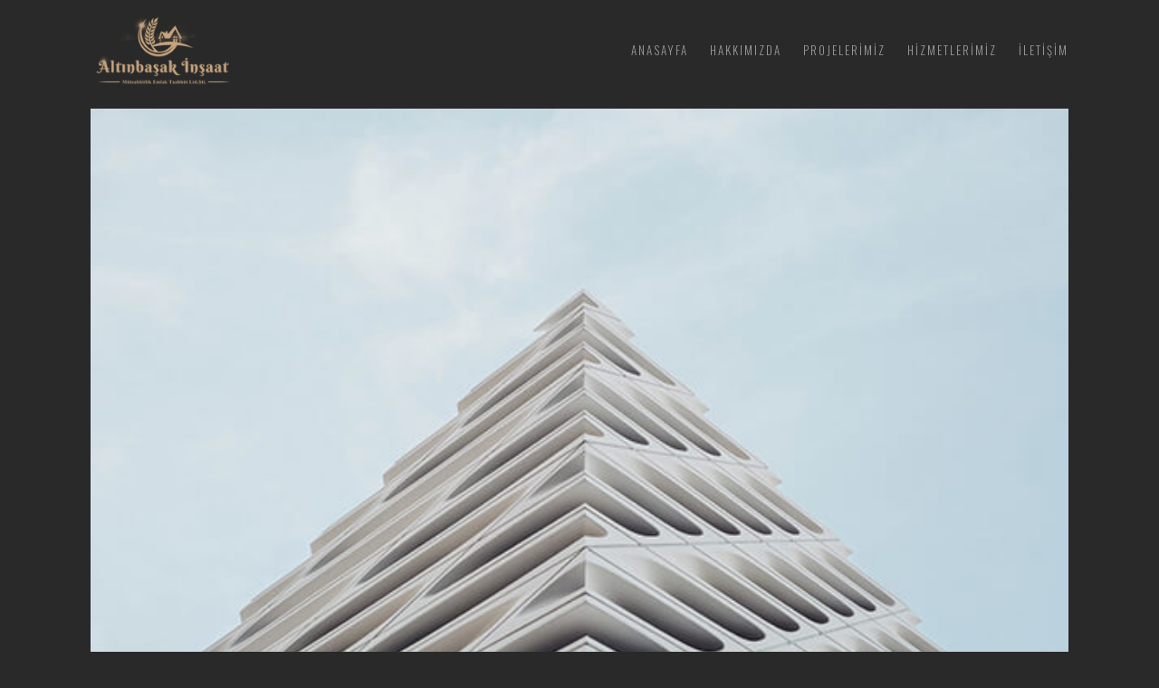

--- FILE ---
content_type: text/html; charset=UTF-8
request_url: https://altinbasakinsaat.com/project/twin-drana-plaza/2-3/
body_size: 5791
content:

  <!doctype html>
<html class="no-js" lang="tr">
    <head>
    <meta charset="utf-8">
    <meta http-equiv="x-ua-compatible" content="ie=edge">
    <meta name="description" content="">
    <meta name="viewport" content="width=device-width, initial-scale=1">
            <link rel="shortcut icon" href="https://altinbasakinsaat.com/wp-content/uploads/2022/07/icon.png">
                <title>2 &#8211; Altınbaşak İnşaat</title>
<meta name='robots' content='max-image-preview:large' />
<link rel="alternate" type="application/rss+xml" title="Altınbaşak İnşaat &raquo; beslemesi" href="https://altinbasakinsaat.com/feed/" />
<link rel="alternate" type="application/rss+xml" title="Altınbaşak İnşaat &raquo; yorum beslemesi" href="https://altinbasakinsaat.com/comments/feed/" />
<link rel="alternate" type="application/rss+xml" title="Altınbaşak İnşaat &raquo; 2 yorum beslemesi" href="https://altinbasakinsaat.com/project/twin-drana-plaza/2-3/feed/" />
<script type="text/javascript">
window._wpemojiSettings = {"baseUrl":"https:\/\/s.w.org\/images\/core\/emoji\/14.0.0\/72x72\/","ext":".png","svgUrl":"https:\/\/s.w.org\/images\/core\/emoji\/14.0.0\/svg\/","svgExt":".svg","source":{"concatemoji":"https:\/\/altinbasakinsaat.com\/wp-includes\/js\/wp-emoji-release.min.js?ver=6.1"}};
/*! This file is auto-generated */
!function(e,a,t){var n,r,o,i=a.createElement("canvas"),p=i.getContext&&i.getContext("2d");function s(e,t){var a=String.fromCharCode,e=(p.clearRect(0,0,i.width,i.height),p.fillText(a.apply(this,e),0,0),i.toDataURL());return p.clearRect(0,0,i.width,i.height),p.fillText(a.apply(this,t),0,0),e===i.toDataURL()}function c(e){var t=a.createElement("script");t.src=e,t.defer=t.type="text/javascript",a.getElementsByTagName("head")[0].appendChild(t)}for(o=Array("flag","emoji"),t.supports={everything:!0,everythingExceptFlag:!0},r=0;r<o.length;r++)t.supports[o[r]]=function(e){if(p&&p.fillText)switch(p.textBaseline="top",p.font="600 32px Arial",e){case"flag":return s([127987,65039,8205,9895,65039],[127987,65039,8203,9895,65039])?!1:!s([55356,56826,55356,56819],[55356,56826,8203,55356,56819])&&!s([55356,57332,56128,56423,56128,56418,56128,56421,56128,56430,56128,56423,56128,56447],[55356,57332,8203,56128,56423,8203,56128,56418,8203,56128,56421,8203,56128,56430,8203,56128,56423,8203,56128,56447]);case"emoji":return!s([129777,127995,8205,129778,127999],[129777,127995,8203,129778,127999])}return!1}(o[r]),t.supports.everything=t.supports.everything&&t.supports[o[r]],"flag"!==o[r]&&(t.supports.everythingExceptFlag=t.supports.everythingExceptFlag&&t.supports[o[r]]);t.supports.everythingExceptFlag=t.supports.everythingExceptFlag&&!t.supports.flag,t.DOMReady=!1,t.readyCallback=function(){t.DOMReady=!0},t.supports.everything||(n=function(){t.readyCallback()},a.addEventListener?(a.addEventListener("DOMContentLoaded",n,!1),e.addEventListener("load",n,!1)):(e.attachEvent("onload",n),a.attachEvent("onreadystatechange",function(){"complete"===a.readyState&&t.readyCallback()})),(e=t.source||{}).concatemoji?c(e.concatemoji):e.wpemoji&&e.twemoji&&(c(e.twemoji),c(e.wpemoji)))}(window,document,window._wpemojiSettings);
</script>
<style type="text/css">
img.wp-smiley,
img.emoji {
	display: inline !important;
	border: none !important;
	box-shadow: none !important;
	height: 1em !important;
	width: 1em !important;
	margin: 0 0.07em !important;
	vertical-align: -0.1em !important;
	background: none !important;
	padding: 0 !important;
}
</style>
	<link rel='stylesheet' id='wp-block-library-css' href='https://altinbasakinsaat.com/wp-includes/css/dist/block-library/style.min.css?ver=6.1' type='text/css' media='all' />
<link rel='stylesheet' id='classic-theme-styles-css' href='https://altinbasakinsaat.com/wp-includes/css/classic-themes.min.css?ver=1' type='text/css' media='all' />
<style id='global-styles-inline-css' type='text/css'>
body{--wp--preset--color--black: #000000;--wp--preset--color--cyan-bluish-gray: #abb8c3;--wp--preset--color--white: #ffffff;--wp--preset--color--pale-pink: #f78da7;--wp--preset--color--vivid-red: #cf2e2e;--wp--preset--color--luminous-vivid-orange: #ff6900;--wp--preset--color--luminous-vivid-amber: #fcb900;--wp--preset--color--light-green-cyan: #7bdcb5;--wp--preset--color--vivid-green-cyan: #00d084;--wp--preset--color--pale-cyan-blue: #8ed1fc;--wp--preset--color--vivid-cyan-blue: #0693e3;--wp--preset--color--vivid-purple: #9b51e0;--wp--preset--gradient--vivid-cyan-blue-to-vivid-purple: linear-gradient(135deg,rgba(6,147,227,1) 0%,rgb(155,81,224) 100%);--wp--preset--gradient--light-green-cyan-to-vivid-green-cyan: linear-gradient(135deg,rgb(122,220,180) 0%,rgb(0,208,130) 100%);--wp--preset--gradient--luminous-vivid-amber-to-luminous-vivid-orange: linear-gradient(135deg,rgba(252,185,0,1) 0%,rgba(255,105,0,1) 100%);--wp--preset--gradient--luminous-vivid-orange-to-vivid-red: linear-gradient(135deg,rgba(255,105,0,1) 0%,rgb(207,46,46) 100%);--wp--preset--gradient--very-light-gray-to-cyan-bluish-gray: linear-gradient(135deg,rgb(238,238,238) 0%,rgb(169,184,195) 100%);--wp--preset--gradient--cool-to-warm-spectrum: linear-gradient(135deg,rgb(74,234,220) 0%,rgb(151,120,209) 20%,rgb(207,42,186) 40%,rgb(238,44,130) 60%,rgb(251,105,98) 80%,rgb(254,248,76) 100%);--wp--preset--gradient--blush-light-purple: linear-gradient(135deg,rgb(255,206,236) 0%,rgb(152,150,240) 100%);--wp--preset--gradient--blush-bordeaux: linear-gradient(135deg,rgb(254,205,165) 0%,rgb(254,45,45) 50%,rgb(107,0,62) 100%);--wp--preset--gradient--luminous-dusk: linear-gradient(135deg,rgb(255,203,112) 0%,rgb(199,81,192) 50%,rgb(65,88,208) 100%);--wp--preset--gradient--pale-ocean: linear-gradient(135deg,rgb(255,245,203) 0%,rgb(182,227,212) 50%,rgb(51,167,181) 100%);--wp--preset--gradient--electric-grass: linear-gradient(135deg,rgb(202,248,128) 0%,rgb(113,206,126) 100%);--wp--preset--gradient--midnight: linear-gradient(135deg,rgb(2,3,129) 0%,rgb(40,116,252) 100%);--wp--preset--duotone--dark-grayscale: url('#wp-duotone-dark-grayscale');--wp--preset--duotone--grayscale: url('#wp-duotone-grayscale');--wp--preset--duotone--purple-yellow: url('#wp-duotone-purple-yellow');--wp--preset--duotone--blue-red: url('#wp-duotone-blue-red');--wp--preset--duotone--midnight: url('#wp-duotone-midnight');--wp--preset--duotone--magenta-yellow: url('#wp-duotone-magenta-yellow');--wp--preset--duotone--purple-green: url('#wp-duotone-purple-green');--wp--preset--duotone--blue-orange: url('#wp-duotone-blue-orange');--wp--preset--font-size--small: 13px;--wp--preset--font-size--medium: 20px;--wp--preset--font-size--large: 36px;--wp--preset--font-size--x-large: 42px;--wp--preset--spacing--20: 0.44rem;--wp--preset--spacing--30: 0.67rem;--wp--preset--spacing--40: 1rem;--wp--preset--spacing--50: 1.5rem;--wp--preset--spacing--60: 2.25rem;--wp--preset--spacing--70: 3.38rem;--wp--preset--spacing--80: 5.06rem;}:where(.is-layout-flex){gap: 0.5em;}body .is-layout-flow > .alignleft{float: left;margin-inline-start: 0;margin-inline-end: 2em;}body .is-layout-flow > .alignright{float: right;margin-inline-start: 2em;margin-inline-end: 0;}body .is-layout-flow > .aligncenter{margin-left: auto !important;margin-right: auto !important;}body .is-layout-constrained > .alignleft{float: left;margin-inline-start: 0;margin-inline-end: 2em;}body .is-layout-constrained > .alignright{float: right;margin-inline-start: 2em;margin-inline-end: 0;}body .is-layout-constrained > .aligncenter{margin-left: auto !important;margin-right: auto !important;}body .is-layout-constrained > :where(:not(.alignleft):not(.alignright):not(.alignfull)){max-width: var(--wp--style--global--content-size);margin-left: auto !important;margin-right: auto !important;}body .is-layout-constrained > .alignwide{max-width: var(--wp--style--global--wide-size);}body .is-layout-flex{display: flex;}body .is-layout-flex{flex-wrap: wrap;align-items: center;}body .is-layout-flex > *{margin: 0;}:where(.wp-block-columns.is-layout-flex){gap: 2em;}.has-black-color{color: var(--wp--preset--color--black) !important;}.has-cyan-bluish-gray-color{color: var(--wp--preset--color--cyan-bluish-gray) !important;}.has-white-color{color: var(--wp--preset--color--white) !important;}.has-pale-pink-color{color: var(--wp--preset--color--pale-pink) !important;}.has-vivid-red-color{color: var(--wp--preset--color--vivid-red) !important;}.has-luminous-vivid-orange-color{color: var(--wp--preset--color--luminous-vivid-orange) !important;}.has-luminous-vivid-amber-color{color: var(--wp--preset--color--luminous-vivid-amber) !important;}.has-light-green-cyan-color{color: var(--wp--preset--color--light-green-cyan) !important;}.has-vivid-green-cyan-color{color: var(--wp--preset--color--vivid-green-cyan) !important;}.has-pale-cyan-blue-color{color: var(--wp--preset--color--pale-cyan-blue) !important;}.has-vivid-cyan-blue-color{color: var(--wp--preset--color--vivid-cyan-blue) !important;}.has-vivid-purple-color{color: var(--wp--preset--color--vivid-purple) !important;}.has-black-background-color{background-color: var(--wp--preset--color--black) !important;}.has-cyan-bluish-gray-background-color{background-color: var(--wp--preset--color--cyan-bluish-gray) !important;}.has-white-background-color{background-color: var(--wp--preset--color--white) !important;}.has-pale-pink-background-color{background-color: var(--wp--preset--color--pale-pink) !important;}.has-vivid-red-background-color{background-color: var(--wp--preset--color--vivid-red) !important;}.has-luminous-vivid-orange-background-color{background-color: var(--wp--preset--color--luminous-vivid-orange) !important;}.has-luminous-vivid-amber-background-color{background-color: var(--wp--preset--color--luminous-vivid-amber) !important;}.has-light-green-cyan-background-color{background-color: var(--wp--preset--color--light-green-cyan) !important;}.has-vivid-green-cyan-background-color{background-color: var(--wp--preset--color--vivid-green-cyan) !important;}.has-pale-cyan-blue-background-color{background-color: var(--wp--preset--color--pale-cyan-blue) !important;}.has-vivid-cyan-blue-background-color{background-color: var(--wp--preset--color--vivid-cyan-blue) !important;}.has-vivid-purple-background-color{background-color: var(--wp--preset--color--vivid-purple) !important;}.has-black-border-color{border-color: var(--wp--preset--color--black) !important;}.has-cyan-bluish-gray-border-color{border-color: var(--wp--preset--color--cyan-bluish-gray) !important;}.has-white-border-color{border-color: var(--wp--preset--color--white) !important;}.has-pale-pink-border-color{border-color: var(--wp--preset--color--pale-pink) !important;}.has-vivid-red-border-color{border-color: var(--wp--preset--color--vivid-red) !important;}.has-luminous-vivid-orange-border-color{border-color: var(--wp--preset--color--luminous-vivid-orange) !important;}.has-luminous-vivid-amber-border-color{border-color: var(--wp--preset--color--luminous-vivid-amber) !important;}.has-light-green-cyan-border-color{border-color: var(--wp--preset--color--light-green-cyan) !important;}.has-vivid-green-cyan-border-color{border-color: var(--wp--preset--color--vivid-green-cyan) !important;}.has-pale-cyan-blue-border-color{border-color: var(--wp--preset--color--pale-cyan-blue) !important;}.has-vivid-cyan-blue-border-color{border-color: var(--wp--preset--color--vivid-cyan-blue) !important;}.has-vivid-purple-border-color{border-color: var(--wp--preset--color--vivid-purple) !important;}.has-vivid-cyan-blue-to-vivid-purple-gradient-background{background: var(--wp--preset--gradient--vivid-cyan-blue-to-vivid-purple) !important;}.has-light-green-cyan-to-vivid-green-cyan-gradient-background{background: var(--wp--preset--gradient--light-green-cyan-to-vivid-green-cyan) !important;}.has-luminous-vivid-amber-to-luminous-vivid-orange-gradient-background{background: var(--wp--preset--gradient--luminous-vivid-amber-to-luminous-vivid-orange) !important;}.has-luminous-vivid-orange-to-vivid-red-gradient-background{background: var(--wp--preset--gradient--luminous-vivid-orange-to-vivid-red) !important;}.has-very-light-gray-to-cyan-bluish-gray-gradient-background{background: var(--wp--preset--gradient--very-light-gray-to-cyan-bluish-gray) !important;}.has-cool-to-warm-spectrum-gradient-background{background: var(--wp--preset--gradient--cool-to-warm-spectrum) !important;}.has-blush-light-purple-gradient-background{background: var(--wp--preset--gradient--blush-light-purple) !important;}.has-blush-bordeaux-gradient-background{background: var(--wp--preset--gradient--blush-bordeaux) !important;}.has-luminous-dusk-gradient-background{background: var(--wp--preset--gradient--luminous-dusk) !important;}.has-pale-ocean-gradient-background{background: var(--wp--preset--gradient--pale-ocean) !important;}.has-electric-grass-gradient-background{background: var(--wp--preset--gradient--electric-grass) !important;}.has-midnight-gradient-background{background: var(--wp--preset--gradient--midnight) !important;}.has-small-font-size{font-size: var(--wp--preset--font-size--small) !important;}.has-medium-font-size{font-size: var(--wp--preset--font-size--medium) !important;}.has-large-font-size{font-size: var(--wp--preset--font-size--large) !important;}.has-x-large-font-size{font-size: var(--wp--preset--font-size--x-large) !important;}
.wp-block-navigation a:where(:not(.wp-element-button)){color: inherit;}
:where(.wp-block-columns.is-layout-flex){gap: 2em;}
.wp-block-pullquote{font-size: 1.5em;line-height: 1.6;}
</style>
<link rel='stylesheet' id='contact-form-7-css' href='https://altinbasakinsaat.com/wp-content/plugins/contact-form-7/includes/css/styles.css?ver=5.6.1' type='text/css' media='all' />
<link rel='stylesheet' id='bootstrap-css' href='https://altinbasakinsaat.com/wp-content/themes/arcprime/css/bootstrap.min.css?ver=6.1' type='text/css' media='all' />
<link rel='stylesheet' id='animate-css' href='https://altinbasakinsaat.com/wp-content/themes/arcprime/css/animate.css?ver=6.1' type='text/css' media='all' />
<link rel='stylesheet' id='themify-icons-css' href='https://altinbasakinsaat.com/wp-content/themes/arcprime/css/themify-icons.css?ver=6.1' type='text/css' media='all' />
<link rel='stylesheet' id='slick-css' href='https://altinbasakinsaat.com/wp-content/themes/arcprime/modules/slick/slick.css?ver=6.1' type='text/css' media='all' />
<link rel='stylesheet' id='arcprime-style-css' href='https://altinbasakinsaat.com/wp-content/themes/arcprime/css/style.css?ver=6.1' type='text/css' media='all' />
<link rel='stylesheet' id='slick-theme-css' href='https://altinbasakinsaat.com/wp-content/themes/arcprime/modules/slick/slick-theme.css?ver=6.1' type='text/css' media='all' />
<link rel='stylesheet' id='magnific-popup-css' href='https://altinbasakinsaat.com/wp-content/themes/arcprime/modules/magnific-popup/magnific-popup.css?ver=6.1' type='text/css' media='all' />
<link rel='stylesheet' id='arcprime-css-css' href='https://altinbasakinsaat.com/wp-content/themes/arcprime/style.css?ver=2021-04-01' type='text/css' media='all' />
<script type='text/javascript' src='https://altinbasakinsaat.com/wp-includes/js/jquery/jquery.min.js?ver=3.6.1' id='jquery-core-js'></script>
<script type='text/javascript' src='https://altinbasakinsaat.com/wp-includes/js/jquery/jquery-migrate.min.js?ver=3.3.2' id='jquery-migrate-js'></script>
<link rel="https://api.w.org/" href="https://altinbasakinsaat.com/wp-json/" /><link rel="alternate" type="application/json" href="https://altinbasakinsaat.com/wp-json/wp/v2/media/227" /><link rel="EditURI" type="application/rsd+xml" title="RSD" href="https://altinbasakinsaat.com/xmlrpc.php?rsd" />
<link rel="wlwmanifest" type="application/wlwmanifest+xml" href="https://altinbasakinsaat.com/wp-includes/wlwmanifest.xml" />
<meta name="generator" content="WordPress 6.1" />
<link rel='shortlink' href='https://altinbasakinsaat.com/?p=227' />
<link rel="alternate" type="application/json+oembed" href="https://altinbasakinsaat.com/wp-json/oembed/1.0/embed?url=https%3A%2F%2Faltinbasakinsaat.com%2Fproject%2Ftwin-drana-plaza%2F2-3%2F" />
<link rel="alternate" type="text/xml+oembed" href="https://altinbasakinsaat.com/wp-json/oembed/1.0/embed?url=https%3A%2F%2Faltinbasakinsaat.com%2Fproject%2Ftwin-drana-plaza%2F2-3%2F&#038;format=xml" />
		<style type="text/css" id="wp-custom-css">
			.slick-track {
    height:600px;
}
img.arcprime-slider-img {
	height: 100%;
max-width: none;}

.arcprime-slider-caption {
    height: auto;
    top: auto;
    bottom: -70px;
}
.navbar-brand img {
    height: 80px !important;
}
.arcprime-start-header {
    padding: 10px 0;
}
@media (max-width: 767px){
.arcprime-slider-item:hover .arcprime-slider-caption {opacity:0 !important}
}
		</style>
		<style type="text/css" title="dynamic-css" class="options-output">body{color:#333;}</style>    </head>
    <body id="post-227" class=" dark post-227 attachment type-attachment status-inherit hentry">

        <!-- Preloader -->
        <div id="arcprime-page-loading" class="arcprime-pageloading">
            <div class="arcprime-pageloading-inner">
                <a class="arcprime-pageloading" href="https://altinbasakinsaat.com/"> 
                                        <img src="https://altinbasakinsaat.com/wp-content/uploads/2022/07/logo.png" alt="">
                     
                </a> 
            </div>
        </div>
        <!-- Header -->
        <header>
            <div class="arcprime-header-navbar">
                <div class="container arcprime-navbar-container">
                    <div class="arcprime-navigation-wrap bg-light arcprime-start-header start-style">
                        <div class="container">
                            <div class="row">
                                <div class="col-md-12">
                                    <nav class="navbar navbar-expand-md navbar-light">
                                        <!-- Logo -->
                                        <a class="navbar-brand" href="https://altinbasakinsaat.com/">
                                                                                        <img src="https://altinbasakinsaat.com/wp-content/uploads/2022/07/logo.png" alt="Logo">
                                             
                                        </a>
                                        <!-- Menu -->
                                        <button class="navbar-toggler" type="button" data-toggle="collapse" data-target="#navbarSupportedContent" aria-controls="navbarSupportedContent" aria-expanded="false" aria-label="Toggle navigation"> <span class="navbar-toggler-icon"></span> </button>
                                        <div class="collapse navbar-collapse" id="navbarSupportedContent">
                                            <ul id="nav" class="navbar-nav ml-auto py-4 py-md-0 "><li id="menu-item-267" class="menu-item menu-item-type-post_type menu-item-object-page menu-item-home  nav-item pl-4 pl-md-0 ml-0 ml-md-4 menu-item-267"><a   title="Anasayfa" class="nav-link" href="https://altinbasakinsaat.com/">Anasayfa</a></a></li>
<li id="menu-item-266" class="menu-item menu-item-type-post_type menu-item-object-page  nav-item pl-4 pl-md-0 ml-0 ml-md-4 menu-item-266"><a   title="Hakkımızda" class="nav-link" href="https://altinbasakinsaat.com/hakkimizda/">Hakkımızda</a></a></li>
<li id="menu-item-268" class="menu-item menu-item-type-post_type menu-item-object-page  nav-item pl-4 pl-md-0 ml-0 ml-md-4 menu-item-268"><a   title="Projelerimiz" class="nav-link" href="https://altinbasakinsaat.com/projelerimiz/">Projelerimiz</a></a></li>
<li id="menu-item-269" class="menu-item menu-item-type-post_type menu-item-object-page  nav-item pl-4 pl-md-0 ml-0 ml-md-4 menu-item-269"><a   title="Hizmetlerimiz" class="nav-link" href="https://altinbasakinsaat.com/hizmetlerimiz/">Hizmetlerimiz</a></a></li>
<li id="menu-item-272" class="menu-item menu-item-type-post_type menu-item-object-page  nav-item pl-4 pl-md-0 ml-0 ml-md-4 menu-item-272"><a   title="İletişim" class="nav-link" href="https://altinbasakinsaat.com/iletisim/">İletişim</a></a></li>
</ul>                                        </div>
                                    </nav>
                                </div>
                            </div>
                        </div>
                    </div>
                </div>
            </div>
        </header>  <div class="arcprime-post-section blog-dark">
      <div class="container">
          <div class="row">
              <div class="col-md-12">
                  <img src="https://altinbasakinsaat.com/wp-content/uploads/2021/05/2.jpg" class="img-responsive animate-box" data-animate-effect="fadeInUp" alt="">
              </div>
          </div>
      </div>
  </div>
  <div class="blog-dark"> 
    <div class="container">
         <div class="row">
            <div class="col-md-4 mb-30 mt-30 animate-box" data-animate-effect="fadeInLeft"> 
                <h2>2</h2> 
            </div>
        </div>
        <div class="row">
            <p class="attachment"><a href='https://altinbasakinsaat.com/wp-content/uploads/2021/05/2.jpg'><img width="300" height="200" src="https://altinbasakinsaat.com/wp-content/uploads/2021/05/2-300x200.jpg" class="attachment-medium size-medium" alt="" decoding="async" loading="lazy" srcset="https://altinbasakinsaat.com/wp-content/uploads/2021/05/2-300x200.jpg 300w, https://altinbasakinsaat.com/wp-content/uploads/2021/05/2.jpg 600w" sizes="(max-width: 300px) 100vw, 300px" /></a></p>
                    </div>
    </div>
  </div>
  <div class="arcprime-comment-section blog-dark">
      <div class="container">
          <div class="row">
              <!-- Comment -->
              
      
  <div class="col-md-5 col-sm-5">                
    
          	<div id="respond" class="comment-respond">
		<h3 id="reply-title" class="comment-reply-title">Leave a comment <small><a rel="nofollow" id="cancel-comment-reply-link" href="/project/twin-drana-plaza/2-3/#respond" style="display:none;">Cevabı iptal et</a></small></h3><p class="must-log-in">Yorum yapabilmek için <a href="https://altinbasakinsaat.com/wp-login.php?redirect_to=https%3A%2F%2Faltinbasakinsaat.com%2Fproject%2Ftwin-drana-plaza%2F2-3%2F">giriş yapmalısınız</a>.</p>	</div><!-- #respond -->
	     
  </div>          </div>
      </div>
  </div>
   

    <!-- Footer -->
    <footer class="footer-section dark">
        <div class="container">
            <div class="row">
                <div class="col-md-3">
                    <div class="brand"> 
                        <a href="https://altinbasakinsaat.com/">
                                                    <img src="https://altinbasakinsaat.com/wp-content/uploads/2022/07/logo.png" alt="Logo" class="logo">
                                                </a>
                        <p><small>Copyright 2022 © Altınbaşak İnşaat by <a href="https://tasarimyazilim.net" target="_blank">TY</a></small></p>
                    </div>
                </div>
                <div class="col-md-3">
                                         <div class="textwidget custom-html-widget"><p><b>İletişim</b>mail@altinbasakinsaat.com
<br />0224 246 42 63</p></div>                                     </div>
                <div class="col-md-3">
                                         <div class="textwidget custom-html-widget"><p><b>Adres</b>Hamitler Mah. 10. Etap Ek.B 1 Yalı Çiftliği B Blok No:14 Osmangazi - Bursa
<br></p></div>                                     </div>
                <div class="col-md-3">
                                         			<div class="textwidget"><p class="mb-0"><b>Sosyal Medya</b></p>
<ul class="footer-social-link">
<li><a href="https://www.facebook.com/altinbasakinsaat16/" target="_blank" rel="noopener"><i class="ti-facebook"></i></a></li>
<li><a href="https://www.instagram.com/altinbasakinsaat/" target="_blank" rel="noopener"><i class="ti-instagram"></i></a></li>
</ul>
</div>
		                                     </div>
            </div>
        </div>
    </footer>
    <!-- toTop --><a href="#" class="totop t-dark">TOP</a>
    <script type='text/javascript' src='https://altinbasakinsaat.com/wp-includes/js/dist/vendor/regenerator-runtime.min.js?ver=0.13.9' id='regenerator-runtime-js'></script>
<script type='text/javascript' src='https://altinbasakinsaat.com/wp-includes/js/dist/vendor/wp-polyfill.min.js?ver=3.15.0' id='wp-polyfill-js'></script>
<script type='text/javascript' id='contact-form-7-js-extra'>
/* <![CDATA[ */
var wpcf7 = {"api":{"root":"https:\/\/altinbasakinsaat.com\/wp-json\/","namespace":"contact-form-7\/v1"}};
/* ]]> */
</script>
<script type='text/javascript' src='https://altinbasakinsaat.com/wp-content/plugins/contact-form-7/includes/js/index.js?ver=5.6.1' id='contact-form-7-js'></script>
<script type='text/javascript' src='https://altinbasakinsaat.com/wp-includes/js/comment-reply.min.js?ver=6.1' id='comment-reply-js'></script>
<script type='text/javascript' src='https://altinbasakinsaat.com/wp-content/themes/arcprime/js/plugins/bootstrap.min.js?ver=6.1' id='bootstrap-js'></script>
<script type='text/javascript' src='https://altinbasakinsaat.com/wp-content/themes/arcprime/js/plugins/imagesloaded.pkgd.min.js?ver=6.1' id='imagesloaded-pkgd-js'></script>
<script type='text/javascript' src='https://altinbasakinsaat.com/wp-content/themes/arcprime/js/plugins/jquery.isotope.v3.0.2.js?ver=6.1' id='jquery-isotope-js'></script>
<script type='text/javascript' src='https://altinbasakinsaat.com/wp-content/themes/arcprime/js/plugins/modernizr-2.6.2.min.js?ver=6.1' id='modernizr-js'></script>
<script type='text/javascript' src='https://altinbasakinsaat.com/wp-content/themes/arcprime/js/plugins/jquery.waypoints.min.js?ver=6.1' id='jquery-waypoints-js'></script>
<script type='text/javascript' src='https://altinbasakinsaat.com/wp-content/themes/arcprime/modules/slick/slick.js?ver=6.1' id='slick-js'></script>
<script type='text/javascript' src='https://altinbasakinsaat.com/wp-content/themes/arcprime/modules/magnific-popup/jquery.magnific-popup.js?ver=6.1' id='jquery-magnific-popup-js'></script>
<script type='text/javascript' src='https://altinbasakinsaat.com/wp-content/themes/arcprime/modules/masonry/masonry.pkgd.min.js?ver=6.1' id='masonry-pkgd-js'></script>
<script type='text/javascript' src='https://altinbasakinsaat.com/wp-content/themes/arcprime/js/script.js?ver=6.1' id='arcprime-script-js'></script>
</body>
</html><!-- WP Fastest Cache file was created in 0.34310507774353 seconds, on 08-11-22 22:53:28 -->

--- FILE ---
content_type: text/css
request_url: https://altinbasakinsaat.com/wp-content/themes/arcprime/style.css?ver=2021-04-01
body_size: 2550
content:
/*
Theme Name: Arcprime
Theme URI: http://shtheme.org/demosd/arcprime
Author: Shtheme
Author URI: http://shtheme.com
Description: In 2021, our default theme lets you create a responsive business website with a sleek, modern design. Feature your favorite homepage content in either a grid or a slider. Use the three widget areas to customize your website, and change your content's layout with a full-width page template and a contributor page to show off your authors. Creating a business website with WordPress has never been easier.
Version: 1.0
License: GNU General Public License v2 or later
License URI: http://www.gnu.org/licenses/gpl-2.0.html
Tags: two-columns, three-columns, left-sidebar, right-sidebar, custom-background, custom-header, custom-menu, editor-style, featured-images, flexible-header, full-width-template, microformats, post-formats, rtl-language-support, sticky-post, theme-options, translation-ready
Text Domain: arcprime

This theme, like WordPress, is licensed under the GPL.
Use it to make something cool, have fun, and share what you've learned with others.
*/

p.comment-form-cookies-consent{
    display: none;
}
.search-custom form button {
    border: 1px solid #7FB1C5;
    color: #fff;
    font-size: 16px;
    height: 49px;
    position: relative;
    width: 49px;
    cursor: pointer;
    float: right;
    background: #7FB1C5;
    margin-top: -49px;
    padding: 0;
    letter-spacing: 0;
}
.search-custom form button:hover{
    background: #fff;
    border: 1px solid #7FB1C5;
    color: #7FB1C5;
}
.search-custom form input{
    width: 100%;
    padding: 12px;
    margin-top: 10px;
}
.search-custom h4{
    font-size: 20px;
}
.blog-sidebar .wp-tag-cloud li {
    margin: 3px !important;
    padding: 6px 16px;
    background-color: #7FB1C5;
    color: #fff !important;
    float: left;
}
.blog-sidebar ul.wp-tag-cloud li a {
    font-size: 13px!important;
    color: #fff;
}
.blog-sidebar ul.wp-tag-cloud li:hover, .blog-sidebar ul.wp-tag-cloud li a:hover {
    background-color: #181b31;
    color: #fff;
}
.pagination span.current{
    background-color: #7FB1C5;
    border: 1px solid #7FB1C5;
    color: #fff;
    display: inline-block;
    width: 40px;
    height: 40px;
    line-height: 40px;
    text-align: center;
    font-weight: 300;
    letter-spacing: 0;
}
.pagination li a{
    background: #fff;
    display: inline-block;
    width: 40px;
    height: 40px;
    line-height: 40px;
    text-align: center;
    color: #808291;
    font-weight: 300;
}
.pagination li a:hover{
    opacity: 1;
    text-decoration: none;
    box-shadow: 0px 16px 28px 0px rgb(0 0 0 / 20%);
}
.pagination li {
    display: inline-block;
    margin: 0 5px;
    -webkit-box-shadow: 0px 5px 20px rgb(0 0 0 / 5%);
    box-shadow: 0px 5px 20px rgb(0 0 0 / 5%);
}
.pagination {
    padding: 0;
    margin: 30px 0 0 0;
    text-align: center;
    justify-content: center;
}
h3#reply-title{
    font-size: 22px;
}
p.form-submit input.submit{
    padding: 8px 24px;
    border: 1px solid #7FB1C5;
    color: #808291;
    font-weight: 300;
    position: relative;
    z-index: 1;
    background: transparent;
    margin: 15px 0;
}
p.form-submit input.submit:hover{
    color: #fff !important;
    background-color: #7FB1C5;
}
.section-padding .tag span a{
    color: #7FB1C5;
}
.dark.section-padding .tag span a{
    color: #999;
}
input[type="text"]{
    margin-bottom: 0;
}
.dark .blog-sidebar .widget-title h6 {
    background-color: #333;
}
.dark .blog-sidebar .wp-tag-cloud li{
    background-color: #c5a47e;
    color: #fff !important;
}
.dark .blog-sidebar .wp-tag-cloud li a{
    color: #fff;
}
.dark .blog-sidebar .wp-tag-cloud li a:hover,
.dark .blog-sidebar ul.wp-tag-cloud li:hover{
    color: #fff;
    background-color: #292929;
}
.dark .pagination span.current {
    background-color: #c5a47e;
    border: 1px solid #c5a47e;
}
.dark .pagination li a{
    background: #333;
    color: #fff;
}
.dark .pagination li a:hover {
    opacity: 1;
    text-decoration: none;
    background: #c5a47e;
}
.arcprime-slider-item{
    height: 100%!important;
}
.blog-dark{
    background: #292929;
    color: #999;
}
.blog-dark h2,.blog-dark h3,.blog-dark h4,.blog-dark h5,.blog-dark h6{
    color: #fff;
}
.blog-dark h2:after{
    background-image: url(https://shtheme.org/demosd/arcprime/wp-content/uploads/2021/04/dots-dark.png);
}
.blog-dark p{
    color: #999;
}
.blog-dark .arcprime-user-content h3 a{
    color: #c5a47e;
}
.blog-dark a.comment-reply-link{
    font-size: 12px;
    line-height: 1.75em;
    color: #c5a47e !important;
    margin: 0;
    font-weight: 300;
}
.blog-dark .arcprime-user-content h3 span{
    color: #999;
}
p.form-submit input.submit{
    cursor: pointer;
}
.blog-dark p.form-submit input.submit{
    padding: 8px 24px;
    border: 1px solid #c5a47e;
    color: #999;
    font-weight: 300;
    position: relative;
    z-index: 1;
    background: transparent;
    margin: 15px 0;
}
.blog-dark p.form-submit input.submit:hover,
.bg-dark a.arcprime-btnn:hover{
    background: #c5a47e;
    color: #fff;
}
body.dark .bg-light{
    background-color: #292929 !important;
}
body.dark{
    background: #292929;
    color: #999;
}
footer.footer-section.dark{
    background: #222;
}
body.dark input[type="password"],body.dark input[type="email"],body.dark input[type="text"],body.dark input[type="file"],body.dark textarea{
    border-bottom: 1px solid #444;
    border-color: #444;
    color: #c5a47e;
}
.blog-dark input:focus,.blog-dark textarea:focus {
    border-bottom-width: 1px;
    border-color: #c5a47e;
}
body.dark .navbar-light .navbar-nav .nav-link{
    color: #999;
}
body.dark .nav-item:hover .nav-link {
    color: #c5a47e !important;
}
body.dark .nav-item:after{
    background-color: #c5a47e;
}
body.dark .dropdown-menu{
    color: #c5a47e;
    background-color: #292929;
}
body.dark .dropdown-menu a:hover,body.dark .dropdown-menu a:focus {
    color: #c5a47e;
    background-color: rgba(255, 255, 255, 0.1);
    text-decoration: none;
}
.dropdown-menu a.nav-link{
    padding: 7px 15px!important;
}
.dropdown-menu a{
    padding: 7px 15px;
    transition: all 200ms linear;
    display: block;
    width: 100%;
    clear: both;
    border:0;
}
.dropdown-menu li.nav-item:after{
    display: none;
}
ul.dropdown-menu li{
    margin-left: 0!important;
}
.footer-section.dark p b{
    color: #c5a47e;
}
.footer-section.dark p {
    color: #999;
}
.footer-social-link.dark li i {
    color: #999;
}
.footer-section.dark p small {
    color: #999;
}
.dark .footer-social-link li{
   border: 1px solid #c5a47e; 
}
footer.dark a:hover{
    color: #c5a47e;
}
.dark .footer-social-link li i:hover {
    color: #c5a47e;
}
a.t-dark{
    background-color: #c5a47e;
    color:#fff;
}
.blog-dark a{
    color: #c5a47e;
}
input:focus, textarea:focus,
button:focus{
    outline: none;
}
body.dark .blog-sidebar .search form input{
    color: #c5a47e;
}
.bg-dark a.arcprime-btnn{
    padding: 8px 24px;
    border: 1px solid #c5a47e;
    color: #999;
    font-weight: 300;
    position: relative;
    z-index: 1;
    background: transparent;
    margin: 15px 0;
    font-size: 15px;
}
.banner-padding.bg-dark{
    padding: 120px 0;
}
.bg-dark h4{
    margin:20px 0;
}
.nav-item:hover .nav-link a.nav-link{
    color: #808291;
}
.nav-item:hover .nav-link{
    color: #808291!important;
}
.nav-item:hover >.nav-link{
    color: #7FB1C5 !important;
}
div.wpcf7-response-output{
    margin: 10px 0 0 0 ;
}
.wpcf7-form input.wpcf7-submit{
    cursor: pointer;
    padding: 8px 24px;
    border: 1px solid #7FB1C5;
    color: #808291;
    font-weight: 300;
    position: relative;
    z-index: 1;
    background: transparent;
    margin: 15px 0;
}
.wpcf7-form input.wpcf7-submit:hover{
    color: #fff;
    background: #7FB1C5;
}
.wpcf7-form input,
.wpcf7-form textarea{
    font-size: 13px;
}
.section-padding span.wpcf7-not-valid-tip {
    color: #f00!important;
    font-size: 1em!important;
    font-weight: normal!important;
    font-family:  "Poppins", sans-serif;
    text-transform: capitalize;
    letter-spacing: 1px;
}
.dark .wpcf7-form input.wpcf7-submit{
    cursor: pointer;
    padding: 8px 24px;
    border: 1px solid #c5a47e;
    color: #999;
    font-weight: 300;
    position: relative;
    z-index: 1;
    background: transparent;
    margin: 15px 0;
}
.dark .wpcf7-form input.wpcf7-submit:hover{
    color: #fff;
    background: #c5a47e;
}
@media(max-width: 767px){
    .dropdown-menu a.nav-link{
        padding-left: 0!important;
    }
}
.pagination {
    padding: 0;
    margin:0 0 30px 0;
    padding-left: 0!important;
}
@media(max-width: 767px){
    body.customize-support{
        position: unset;
    }
    body.customize-support .arcprime-navigation-wrap{
        top: 45px;
    }
    body.customize-support .arcprime-start-header.scroll-on{
        top: 0;
    }
    
}
.gallery-size-thumbnail{
    display: none;
}
.search-custom{
    margin-bottom:30px;
}
body.dark .arcprime-services .item.active {
    border-bottom: none;
}
body.dark .arcprime-services .item:hover {
    border-bottom: 3px solid #c5a47e;
}
body.dark h2{
    color: #fff;
    font-weight: 500;
}
body.dark b{
    color: #c5a47e;
    font-weight: 400;
}
body.dark p{
    color: #999;
}

body.dark .gallery-box:hover .gallery-img:after {
    background: rgba(197, 164, 126, 0.5);
}
body.dark .arcprime-about-img .img:after {
    background-image: url(https://shtheme.org/demosd/arcprime/wp-content/uploads/2021/05/dots-dark.png);
}
body.dark h2:after{
    background-image: url(https://shtheme.org/demosd/arcprime/wp-content/uploads/2021/05/dots-dark.png);
}
.footer-section .brand img.logo {
    padding: 0;
    width: 150px;
    margin-bottom: 10px;
}
body.dark .navbar-light .navbar-toggler-icon {
    border-bottom: 2px solid #c5a47e;
}
body.dark .navbar-toggler[aria-expanded="true"] .navbar-toggler-icon {
    border-color: transparent;
}
body.dark .navbar-light .navbar-toggler-icon:after,
body.dark .navbar-light .navbar-toggler-icon:before{
    background-color: #c5a47e;
}

--- FILE ---
content_type: text/javascript
request_url: https://altinbasakinsaat.com/wp-content/themes/arcprime/js/script.js?ver=6.1
body_size: 1606
content:
(function () {
    "use strict";
    var ARC = {
        init: function () {
            this.cacheDom();
            this.bindEvents();
            this.initSlider();
            this.totopButton();
            this.enablePopupGallery();
        }
        , cacheDom: function () {
            this.toTop = jQuery('.totop');
            this._body = jQuery('body');
            this.arcprimeHomepageSlider = jQuery('.arcprime-slider');
            this.arcprimeGalleryTabs = jQuery('.arcprime-toolbar-item');
        }
        , bindEvents: function () {
            var self = this;
            this.arcprimeGalleryTabs.on('click', self.changeActiveTab);
            this.arcprimeGalleryTabs.on('click', self.addGalleryFilter);
            jQuery(window).on('load', self.enablePreloader);
        }
        , /* popup gallery */
        enablePopupGallery: function () {
            jQuery('.arcprime-popup-gallery').each(function () {
                jQuery(this).magnificPopup({
                    delegate: 'a'
                    , type: 'image'
                    , gallery: {
                        enabled: true
                    }
                });
            });
        }
        , /* preloader */
        enablePreloader: function () {
            var preloader = jQuery('#arcprime-page-loading');
            if (preloader.length > 0) {
                preloader.fadeOut("slow", function () {
                    preloader.remove();
                });
            }
        }
        , /* slider */
        initSlider: function () {
            var self = this;
            /* homepage slider */
            self.arcprimeHomepageSlider.slick({
                infinite: true
                , dots: false
                , arrows: true
                , slidesToShow: 1
                , slidesToScroll: 1
                , responsive: [
                    {
                        breakpoint: 768
                        , settings: {
                            slidesToShow: 1
                            , slidesToScroll: 1
                        }
			}
			]
            });
        }
        , /* ======= toTop ======= */
        totopButton: function() {
			var self = this;

			/* Show totop button*/
			jQuery(window).scroll(function(){
				var toTopOffset = self.toTop.offset().top;
				var toTopHidden = 1000;

				if (toTopOffset > toTopHidden) {
					self.toTop.addClass('totop-vissible');
				} else {
					self.toTop.removeClass('totop-vissible');
				}
			});

			/* totop button animation */
			if(self.toTop && self.toTop.length > 0){
				self.toTop.on('click',function (e){
					e.preventDefault();
					jQuery( 'html, body').animate( {scrollTop: 0 }, 'slow' );
				});
			}
		}
    };
    var header = jQuery(".start-style");
    jQuery(window).scroll(function () {
        var scroll = jQuery(window).scrollTop();
        if (scroll >= 10) {
            header.removeClass('start-style').addClass("scroll-on");
        }
        else {
            header.removeClass("scroll-on").addClass('start-style');
        }
    });
    // Sections Background Image
    var pageSection = jQuery(".bg-img, section");
    pageSection.each(function (indx) {
        if (jQuery(this).attr("data-background")) {
            jQuery(this).css("background-image", "url(" + jQuery(this).data("background") + ")");
        }
    });
    // Isotope Active
    jQuery('.arcprime-project-items').imagesLoaded(function () {
    // Add isotope on click function
    jQuery('.arcprime-project-filter li').on('click', function () {
            jQuery(".arcprime-project-filter li").removeClass("active");
            jQuery(this).addClass("active");
            var selector = jQuery(this).attr('data-filter');
            jQuery(".arcprime-project-items").isotope({
                filter: selector
                , animationOptions: {
                    duration: 750
                    , easing: 'linear'
                    , queue: false
                , }
            });
            return false;
        });
    jQuery(".arcprime-project-items").isotope({
            itemSelector: '.single-item'
            , layoutMode: 'masonry'
        , });
    });
    // Animations
    var contentWayPoint = function () {
        var i = 0;
        jQuery('.animate-box').waypoint(function (direction) {
            if (direction === 'down' && !jQuery(this.element).hasClass('animated')) {
                i++;
                jQuery(this.element).addClass('item-animate');
                setTimeout(function () {
                    jQuery('body .animate-box.item-animate').each(function (k) {
                        var el = jQuery(this);
                        setTimeout(function () {
                            var effect = el.data('animate-effect');
                            if (effect === 'fadeIn') {
                                el.addClass('fadeIn animated');
                            }
                            else if (effect === 'fadeInLeft') {
                                el.addClass('fadeInLeft animated');
                            }
                            else if (effect === 'fadeInRight') {
                                el.addClass('fadeInRight animated');
                            }
                            else {
                                el.addClass('fadeInUp animated');
                            }
                            el.removeClass('item-animate');
                        }, k * 200, 'easeInOutExpo');
                    });
                }, 100);
            }
        }, {
            offset: '85%'
        });
    };
    jQuery(function () {
        contentWayPoint();
    });
    // img zoom
    jQuery(".img-zoom").magnificPopup({
            type: "image"
            , closeOnContentClick: !0
            , mainClass: "mfp-fade"
            , gallery: {
                enabled: !0
                , navigateByImgClick: !0
                , preload: [0, 1]
            }
        })
    ARC.init();
})();